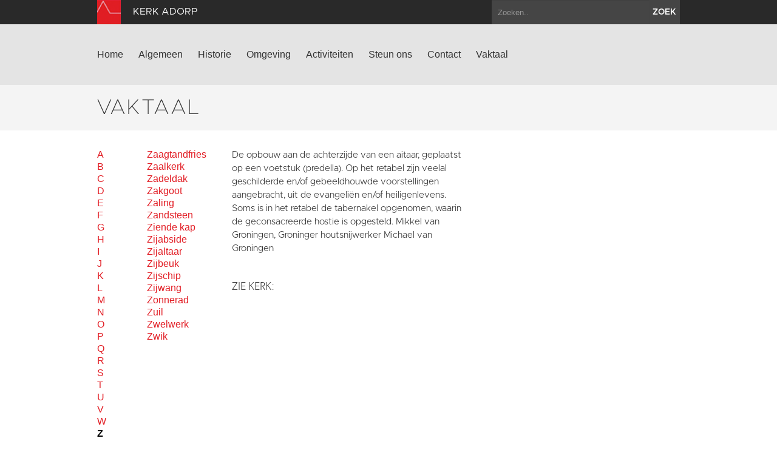

--- FILE ---
content_type: text/html; charset=utf-8
request_url: https://www.kerkadorp.nl/vaktaal?letter=Z&term_id=22
body_size: 4154
content:
<!DOCTYPE html>
<html lang="en">
  <head>
    <title>Kerk Adorp | Vaktaal</title>

    <meta charset="utf-8">
    <meta name="viewport" content="width=device-width, initial-scale=1.0">
    <meta name="description" content="">
    <meta name="keywords" content="">
    <meta name="author" content="">

    <link href="//maxcdn.bootstrapcdn.com/font-awesome/4.2.0/css/font-awesome.min.css" rel="stylesheet">

    <link rel="shortcut icon" href="https://www.kerkadorp.nl/assets/img/favicon.ico" type="image/x-icon" />

    <link href="/assets/css/app.css?id=9418b38d15f0c8f9994d1cc9e6b74bd8" rel="stylesheet" media="screen">

    <script type="text/javascript">
        var siteInfo = {"id":1,"church_id":1,"name":"Kerk Adorp","domain":"https:\/\/www.kerkadorp.nl\/","theme_id":1,"place":"Adorp","characteristic":"Je komt een beetje in de barok terecht als je de 14e eeuwse kerk van Adorp binnenstapt. Het gevolg van een verbouwing in de 17e eeuw. De oorspronkelijke kerk, gebouwd in Artharpe, een wierdedorp, had een vrijstaande toren. De toren die tot de 18e eeuw dienst deed als uitkijkpost en veste voor de bewoners van Adorp en Harssens, is afgebroken in 1794 en vervangen door een dakruiter. Het interieur spreekt tot de verbeelding met preekstoel, avondmaalstafel en koorhek van v\u00f3\u00f3r 1667.","description":"","use":"Tegenwoordig wordt de kerk beheerd door een groep vrijwilligers uit het dorp. De Culturele Commissie Adorp organiseert naast concerten, ook exposities van beeldende kunstenaars (o.a. uit de regio).","geolocation":"53.274519,6.532091","address":"Torenweg 4, Adorp","key_address":"Torenweg 8 Adorp - T. 0612061160 Torenweg 18 Adorp - T. 0612061160 Wierumerschouwsterweg 11 Adorp - T. 0615403515","story_title":"Wat de schoolmeester vertelde.","story_text":"##","story_url":"","issuucode":"http:\/\/issuu.com\/groningerkerken\/docs\/verhaal_adorp\/1","organ_text":"Gebouwd in 1899 door Marten Eertman waarbij gebruik gemaakt werd van 18e eeuws pijpwerk. In 1995 is het orgel gerestaureerd. Het orgel heeft \u00e9\u00e9n manuaal met acht stemmen en een aangehangen pedaal. Het lofwerk van de kas is vroeg 19e eeuws en afkomstig van een ander orgel.","organ_img":"","organ_video":"","organ_audio_video_description":"","contact_email":"dickkat@ziggo.nl   ","show_contact_form":true,"visible":1,"default_content":1,"panorama":"{\"panoramafoto\":\"https:\\\/\\\/www.groningerkerken.nl\\\/panorama\\\/adorp\\\/adorp.htm\"}","panorama_text":"","extra_js":"<!-- AddThis Smart Layers BEGIN -->\r\n<!-- Go to http:\/\/www.addthis.com\/get\/smart-layers to customize -->\r\n<script type=\"text\/javascript\" src=\"\/\/s7.addthis.com\/js\/300\/addthis_widget.js#pubid=ra-5293b51d1a9c4888\"><\/script>\r\n<script type=\"text\/javascript\">\r\n  addthis.layers({\r\n    'theme' : 'transparent',\r\n    'share' : {\r\n      'position' : 'left',\r\n      'numPreferredServices' : 5\r\n    }   \r\n  });\r\n<\/script>\r\n<!-- AddThis Smart Layers END -->","captcha_public_key":"6LeP6v4SAAAAAJdEc1DRE7l5VkKQPozUK2ZWmbrI","cleantalk_key":"ejuzete7y2e2","b2b":0,"b2b_text":"","b2b_link":"","paid":0,"analytics_code":"UA-87581165-2","downloads":"{\"item\":[{\"src\":\"https:\\\/\\\/www.groningerkerken.nl\\\/downloads\\\/adorp_nhkerk_2021_herz_versie.pdf\",\"titel\":\"Uitgebreide kerkbeschrijving\"},{\"src\":\"https:\\\/\\\/www.groningerkerken.nl\\\/downloads\\\/sogk_folder_kerk_adorp_v2.pdf\",\"titel\":\"Folder kerk Adorp\"}]}","tikkie_id":"ifSGawkxZXKUYrV2BbZv4y","tikkie_url":"https:\/\/tikkie.me\/pay\/SOGK\/ifSGawkxZXKUYrV2BbZv4y","tikkie_expires_at":"2049-12-31T23:00:00.000000Z","created_at":"2013-10-08T09:25:28.000000Z","updated_at":"2026-01-05T11:30:02.000000Z"};
        var siteTheme = 'red';
    </script>
  </head>

  <body class="theme-red">
    <div class="modal fade" id="editModal">Laden...</div>

    <div id="wrap">
        <header>
            <div class="top-bar">
                <div class="container">
                    <a class="brand" href="/"><img src="https://www.kerkadorp.nl/assets/img/sogk_logo.png" alt="" class="icon"><span>Kerk Adorp</span></a>
                    <form method="GET" action="https://www.kerkadorp.nl/zoeken" accept-charset="UTF-8" class="pull-right">
                        <div class="input-append">
                            <input class="span2" name="keyword" type="text" placeholder="Zoeken..">
                            <button class="btn" type="submit">zoek</button>
                        </div>
                    </form>
                </div>
            </div>
            <div class="navigation">
                <div class="container">
                    <div class="navbar">
                        <button type="button" class="btn btn-navbar" data-toggle="collapse" data-target=".nav-collapse">
                            <span class="icon-bar"></span>
                            <span class="icon-bar"></span>
                            <span class="icon-bar"></span>
                        </button>
                        <div class="nav-collapse collapse">

                                                            <ul class="nav ">
                                                                                                                <li><a href="https://www.kerkadorp.nl/home">Home</a></li>
                                                                            <li><a href="https://www.kerkadorp.nl/algemeen">Algemeen</a></li>
                                                                            <li><a href="https://www.kerkadorp.nl/historie">Historie</a></li>
                                                                            <li><a href="https://www.kerkadorp.nl/omgeving">Omgeving</a></li>
                                                                            <li><a href="https://www.kerkadorp.nl/activiteiten">Activiteiten</a></li>
                                                                            <li><a href="https://www.kerkadorp.nl/steun-ons">Steun ons</a></li>
                                                                            <li><a href="https://www.kerkadorp.nl/contact">Contact</a></li>
                                                                                                                <li><a href="https://www.kerkadorp.nl/vaktaal">Vaktaal</a></li>
                                                                    </ul>
                            
                        </div>
                        <a class="brand" href="/">
                            <span>Kerk Adorp</span>
                            <img src="https://www.kerkadorp.nl/assets/img/sogk_logo.png" alt="" class="icon">
                        </a>
                    </div>
                </div>
            </div>
        </header>

        
        
<section class="page-title ">
    <div class="container">
        <div class="row-fluid">
            <div class="span12">
                <h1>Vaktaal</h1>
                            </div>
        </div>
    </div>
</section>

<section class="text jargon">
	<div class="container">
		<div class="row-fluid text">
			<div class="span1">
				<div class="abc">
											<a href="?letter=A">A</a>
											<a href="?letter=B">B</a>
											<a href="?letter=C">C</a>
											<a href="?letter=D">D</a>
											<a href="?letter=E">E</a>
											<a href="?letter=F">F</a>
											<a href="?letter=G">G</a>
											<a href="?letter=H">H</a>
											<a href="?letter=I">I</a>
											<a href="?letter=J">J</a>
											<a href="?letter=K">K</a>
											<a href="?letter=L">L</a>
											<a href="?letter=M">M</a>
											<a href="?letter=N">N</a>
											<a href="?letter=O">O</a>
											<a href="?letter=P">P</a>
											<a href="?letter=Q">Q</a>
											<a href="?letter=R">R</a>
											<a href="?letter=S">S</a>
											<a href="?letter=T">T</a>
											<a href="?letter=U">U</a>
											<a href="?letter=V">V</a>
											<a href="?letter=W">W</a>
											<a href="?letter=Z" class="active" >Z</a>
									</div>
			</div>
			<div class="span2">
				<div class="words">
											<a href="?letter=Z&amp;term_id=717" 
							 
						>Zaagtandfries</a>
											<a href="?letter=Z&amp;term_id=718" 
							 
						>Zaalkerk</a>
											<a href="?letter=Z&amp;term_id=719" 
							 
						>Zadeldak</a>
											<a href="?letter=Z&amp;term_id=720" 
							 
						>Zakgoot</a>
											<a href="?letter=Z&amp;term_id=721" 
							 
						>Zaling</a>
											<a href="?letter=Z&amp;term_id=722" 
							 
						>Zandsteen</a>
											<a href="?letter=Z&amp;term_id=723" 
							 
						>Ziende kap</a>
											<a href="?letter=Z&amp;term_id=724" 
							 
						>Zijabside</a>
											<a href="?letter=Z&amp;term_id=725" 
							 
						>Zijaltaar</a>
											<a href="?letter=Z&amp;term_id=726" 
							 
						>Zijbeuk</a>
											<a href="?letter=Z&amp;term_id=727" 
							 
						>Zijschip</a>
											<a href="?letter=Z&amp;term_id=728" 
							 
						>Zijwang</a>
											<a href="?letter=Z&amp;term_id=729" 
							 
						>Zonnerad</a>
											<a href="?letter=Z&amp;term_id=730" 
							 
						>Zuil</a>
											<a href="?letter=Z&amp;term_id=731" 
							 
						>Zwelwerk</a>
											<a href="?letter=Z&amp;term_id=732" 
							 
						>Zwik</a>
									</div>
			</div>
			<div class="term">
				<div class="span5">
											<p>De opbouw aan de achterzijde van een aitaar, geplaatst op een voetstuk (predella). Op het retabel zijn veelal geschilderde en/of gebeeldhouwde voorstellingen aangebracht, uit de evangeliën en/of heiligenlevens. Soms is in het retabel de tabernakel opgenomen, waarin de geconsacreerde hostie is opgesteld. Mikkel van Groningen, Groninger houtsnijwerker Michael van Groningen</p>
													<br><h3>Zie kerk:</h3>
																			<br>
									</div>
				<div class="span4">
																			
				</div>
			</div>
		</div>		

	</div>
</section>

      <div id="push"></div>
    </div>

    <section class="footer-newsletter">
        <iframe width="100%" height="350" src="https://app.cloudmailer.nl/forms/mClWYmR8uIEEm0NhNhIIZA%253D%253D/view" frameborder="0"></iframe>
    </section>

    <section class="footer-social">
        <div class="footer-social__inner">
            <span>Volg ons op social media:</span>
                            <a href="https://www.facebook.com/GroningerKerken" target="_blank"><i class="fa fa-facebook-square"></i></a>
                        <a href="https://twitter.com/groningerkerken" target="_blank"><i class="fa fa-twitter"></i></a>
        </p>
    </section>
    <footer>
        <div class="container">
            <div class="row-fluid">
                <div class="span7">
                    <img src="https://www.kerkadorp.nl/assets/img/sogk_logo.png" alt="" class="icon">
                    &copy; 2026 Kerk Adorp &amp; Stichting Oude Groninger Kerken
                </div>
                <div class="span5">
                    <ul class="pull-right">
                        <li><a href="/colofon">Colofon</a></li>
                        <li><a href="/disclaimer">Disclaimer</a></li>
                        <li><a href="/privacy">Privacy</a></li>
                                                    <li><a href="https://www.kerkadorp.nl/login" data-toggle="modal" data-target="#editModal">Inloggen</a></li>
                                            </ul>
                </div>
            </div>
        </div>
    </footer>

    <script>var CKEDITOR_BASEPATH = '/assets/js/ckeditor/';</script>
    <script src="//maps.google.com/maps/api/js?key=AIzaSyAx4_0ao83pph8LWsZia0f9rtgcrMdJJwk"></script>
    <script src="/assets/js/app.js?id=fcf34edb586cc952f70fe1a732ed8d01"></script>

    
    
            <!-- AddThis Smart Layers BEGIN -->
<!-- Go to http://www.addthis.com/get/smart-layers to customize -->
<script type="text/javascript" src="//s7.addthis.com/js/300/addthis_widget.js#pubid=ra-5293b51d1a9c4888"></script>
<script type="text/javascript">
  addthis.layers({
    'theme' : 'transparent',
    'share' : {
      'position' : 'left',
      'numPreferredServices' : 5
    }   
  });
</script>
<!-- AddThis Smart Layers END -->
    
            <script>
          (function(i,s,o,g,r,a,m){i['GoogleAnalyticsObject']=r;i[r]=i[r]||function(){
          (i[r].q=i[r].q||[]).push(arguments)},i[r].l=1*new Date();a=s.createElement(o),
          m=s.getElementsByTagName(o)[0];a.async=1;a.src=g;m.parentNode.insertBefore(a,m)
          })(window,document,'script','https://www.google-analytics.com/analytics.js','ga');

          ga('create', 'UA-87581165-2', 'auto');
          ga('send', 'pageview');
        </script>
    
  </body>
</html>


--- FILE ---
content_type: text/plain
request_url: https://www.google-analytics.com/j/collect?v=1&_v=j102&a=1047210785&t=pageview&_s=1&dl=https%3A%2F%2Fwww.kerkadorp.nl%2Fvaktaal%3Fletter%3DZ%26term_id%3D22&ul=en-us%40posix&dt=Kerk%20Adorp%20%7C%20Vaktaal&sr=1280x720&vp=1280x720&_u=IEBAAEABAAAAACAAI~&jid=1235434673&gjid=2031440157&cid=59293114.1768877369&tid=UA-87581165-2&_gid=756613401.1768877369&_r=1&_slc=1&z=2045810092
body_size: -450
content:
2,cG-5SX82WTGS0